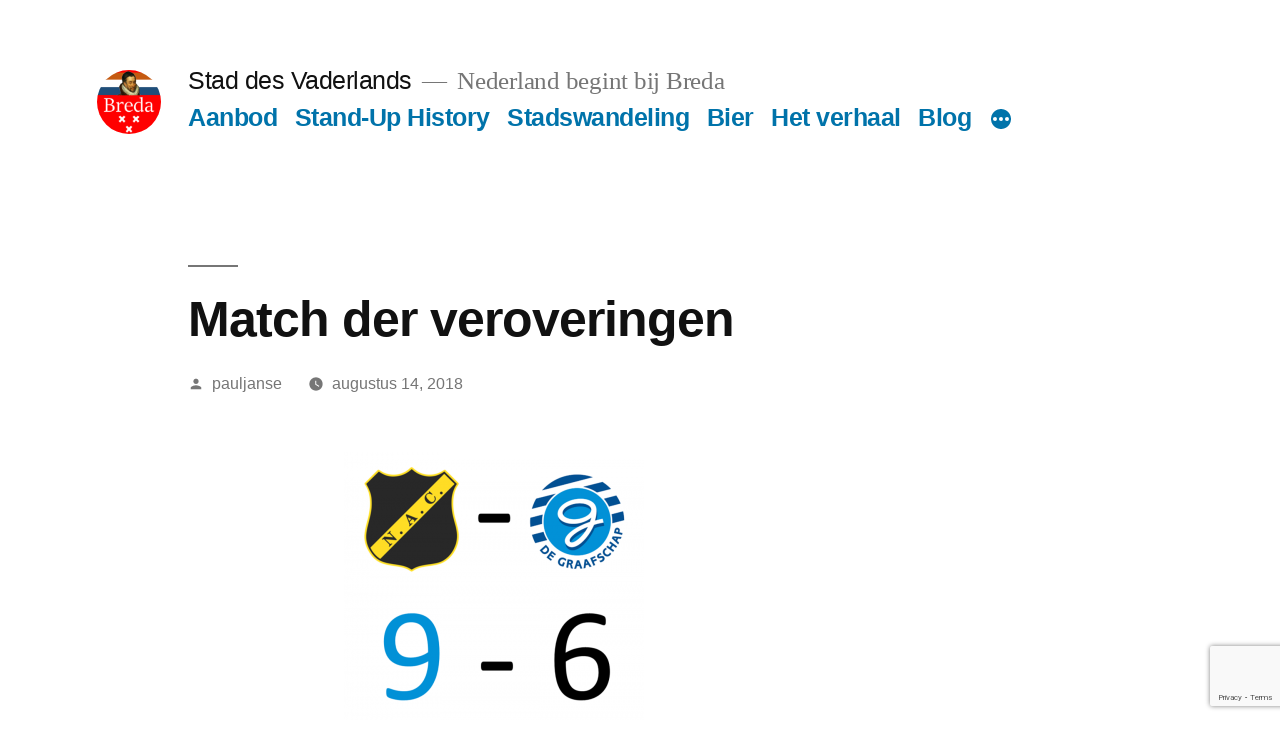

--- FILE ---
content_type: text/html; charset=utf-8
request_url: https://www.google.com/recaptcha/api2/anchor?ar=1&k=6Lf8UAopAAAAAAzkVKzbEKCtYzApqGmZ9zYInpV9&co=aHR0cHM6Ly9zdGFkZGVzdmFkZXJsYW5kcy5ubDo0NDM.&hl=en&v=7gg7H51Q-naNfhmCP3_R47ho&size=invisible&anchor-ms=20000&execute-ms=30000&cb=fagsnqp1ysrl
body_size: 48525
content:
<!DOCTYPE HTML><html dir="ltr" lang="en"><head><meta http-equiv="Content-Type" content="text/html; charset=UTF-8">
<meta http-equiv="X-UA-Compatible" content="IE=edge">
<title>reCAPTCHA</title>
<style type="text/css">
/* cyrillic-ext */
@font-face {
  font-family: 'Roboto';
  font-style: normal;
  font-weight: 400;
  font-stretch: 100%;
  src: url(//fonts.gstatic.com/s/roboto/v48/KFO7CnqEu92Fr1ME7kSn66aGLdTylUAMa3GUBHMdazTgWw.woff2) format('woff2');
  unicode-range: U+0460-052F, U+1C80-1C8A, U+20B4, U+2DE0-2DFF, U+A640-A69F, U+FE2E-FE2F;
}
/* cyrillic */
@font-face {
  font-family: 'Roboto';
  font-style: normal;
  font-weight: 400;
  font-stretch: 100%;
  src: url(//fonts.gstatic.com/s/roboto/v48/KFO7CnqEu92Fr1ME7kSn66aGLdTylUAMa3iUBHMdazTgWw.woff2) format('woff2');
  unicode-range: U+0301, U+0400-045F, U+0490-0491, U+04B0-04B1, U+2116;
}
/* greek-ext */
@font-face {
  font-family: 'Roboto';
  font-style: normal;
  font-weight: 400;
  font-stretch: 100%;
  src: url(//fonts.gstatic.com/s/roboto/v48/KFO7CnqEu92Fr1ME7kSn66aGLdTylUAMa3CUBHMdazTgWw.woff2) format('woff2');
  unicode-range: U+1F00-1FFF;
}
/* greek */
@font-face {
  font-family: 'Roboto';
  font-style: normal;
  font-weight: 400;
  font-stretch: 100%;
  src: url(//fonts.gstatic.com/s/roboto/v48/KFO7CnqEu92Fr1ME7kSn66aGLdTylUAMa3-UBHMdazTgWw.woff2) format('woff2');
  unicode-range: U+0370-0377, U+037A-037F, U+0384-038A, U+038C, U+038E-03A1, U+03A3-03FF;
}
/* math */
@font-face {
  font-family: 'Roboto';
  font-style: normal;
  font-weight: 400;
  font-stretch: 100%;
  src: url(//fonts.gstatic.com/s/roboto/v48/KFO7CnqEu92Fr1ME7kSn66aGLdTylUAMawCUBHMdazTgWw.woff2) format('woff2');
  unicode-range: U+0302-0303, U+0305, U+0307-0308, U+0310, U+0312, U+0315, U+031A, U+0326-0327, U+032C, U+032F-0330, U+0332-0333, U+0338, U+033A, U+0346, U+034D, U+0391-03A1, U+03A3-03A9, U+03B1-03C9, U+03D1, U+03D5-03D6, U+03F0-03F1, U+03F4-03F5, U+2016-2017, U+2034-2038, U+203C, U+2040, U+2043, U+2047, U+2050, U+2057, U+205F, U+2070-2071, U+2074-208E, U+2090-209C, U+20D0-20DC, U+20E1, U+20E5-20EF, U+2100-2112, U+2114-2115, U+2117-2121, U+2123-214F, U+2190, U+2192, U+2194-21AE, U+21B0-21E5, U+21F1-21F2, U+21F4-2211, U+2213-2214, U+2216-22FF, U+2308-230B, U+2310, U+2319, U+231C-2321, U+2336-237A, U+237C, U+2395, U+239B-23B7, U+23D0, U+23DC-23E1, U+2474-2475, U+25AF, U+25B3, U+25B7, U+25BD, U+25C1, U+25CA, U+25CC, U+25FB, U+266D-266F, U+27C0-27FF, U+2900-2AFF, U+2B0E-2B11, U+2B30-2B4C, U+2BFE, U+3030, U+FF5B, U+FF5D, U+1D400-1D7FF, U+1EE00-1EEFF;
}
/* symbols */
@font-face {
  font-family: 'Roboto';
  font-style: normal;
  font-weight: 400;
  font-stretch: 100%;
  src: url(//fonts.gstatic.com/s/roboto/v48/KFO7CnqEu92Fr1ME7kSn66aGLdTylUAMaxKUBHMdazTgWw.woff2) format('woff2');
  unicode-range: U+0001-000C, U+000E-001F, U+007F-009F, U+20DD-20E0, U+20E2-20E4, U+2150-218F, U+2190, U+2192, U+2194-2199, U+21AF, U+21E6-21F0, U+21F3, U+2218-2219, U+2299, U+22C4-22C6, U+2300-243F, U+2440-244A, U+2460-24FF, U+25A0-27BF, U+2800-28FF, U+2921-2922, U+2981, U+29BF, U+29EB, U+2B00-2BFF, U+4DC0-4DFF, U+FFF9-FFFB, U+10140-1018E, U+10190-1019C, U+101A0, U+101D0-101FD, U+102E0-102FB, U+10E60-10E7E, U+1D2C0-1D2D3, U+1D2E0-1D37F, U+1F000-1F0FF, U+1F100-1F1AD, U+1F1E6-1F1FF, U+1F30D-1F30F, U+1F315, U+1F31C, U+1F31E, U+1F320-1F32C, U+1F336, U+1F378, U+1F37D, U+1F382, U+1F393-1F39F, U+1F3A7-1F3A8, U+1F3AC-1F3AF, U+1F3C2, U+1F3C4-1F3C6, U+1F3CA-1F3CE, U+1F3D4-1F3E0, U+1F3ED, U+1F3F1-1F3F3, U+1F3F5-1F3F7, U+1F408, U+1F415, U+1F41F, U+1F426, U+1F43F, U+1F441-1F442, U+1F444, U+1F446-1F449, U+1F44C-1F44E, U+1F453, U+1F46A, U+1F47D, U+1F4A3, U+1F4B0, U+1F4B3, U+1F4B9, U+1F4BB, U+1F4BF, U+1F4C8-1F4CB, U+1F4D6, U+1F4DA, U+1F4DF, U+1F4E3-1F4E6, U+1F4EA-1F4ED, U+1F4F7, U+1F4F9-1F4FB, U+1F4FD-1F4FE, U+1F503, U+1F507-1F50B, U+1F50D, U+1F512-1F513, U+1F53E-1F54A, U+1F54F-1F5FA, U+1F610, U+1F650-1F67F, U+1F687, U+1F68D, U+1F691, U+1F694, U+1F698, U+1F6AD, U+1F6B2, U+1F6B9-1F6BA, U+1F6BC, U+1F6C6-1F6CF, U+1F6D3-1F6D7, U+1F6E0-1F6EA, U+1F6F0-1F6F3, U+1F6F7-1F6FC, U+1F700-1F7FF, U+1F800-1F80B, U+1F810-1F847, U+1F850-1F859, U+1F860-1F887, U+1F890-1F8AD, U+1F8B0-1F8BB, U+1F8C0-1F8C1, U+1F900-1F90B, U+1F93B, U+1F946, U+1F984, U+1F996, U+1F9E9, U+1FA00-1FA6F, U+1FA70-1FA7C, U+1FA80-1FA89, U+1FA8F-1FAC6, U+1FACE-1FADC, U+1FADF-1FAE9, U+1FAF0-1FAF8, U+1FB00-1FBFF;
}
/* vietnamese */
@font-face {
  font-family: 'Roboto';
  font-style: normal;
  font-weight: 400;
  font-stretch: 100%;
  src: url(//fonts.gstatic.com/s/roboto/v48/KFO7CnqEu92Fr1ME7kSn66aGLdTylUAMa3OUBHMdazTgWw.woff2) format('woff2');
  unicode-range: U+0102-0103, U+0110-0111, U+0128-0129, U+0168-0169, U+01A0-01A1, U+01AF-01B0, U+0300-0301, U+0303-0304, U+0308-0309, U+0323, U+0329, U+1EA0-1EF9, U+20AB;
}
/* latin-ext */
@font-face {
  font-family: 'Roboto';
  font-style: normal;
  font-weight: 400;
  font-stretch: 100%;
  src: url(//fonts.gstatic.com/s/roboto/v48/KFO7CnqEu92Fr1ME7kSn66aGLdTylUAMa3KUBHMdazTgWw.woff2) format('woff2');
  unicode-range: U+0100-02BA, U+02BD-02C5, U+02C7-02CC, U+02CE-02D7, U+02DD-02FF, U+0304, U+0308, U+0329, U+1D00-1DBF, U+1E00-1E9F, U+1EF2-1EFF, U+2020, U+20A0-20AB, U+20AD-20C0, U+2113, U+2C60-2C7F, U+A720-A7FF;
}
/* latin */
@font-face {
  font-family: 'Roboto';
  font-style: normal;
  font-weight: 400;
  font-stretch: 100%;
  src: url(//fonts.gstatic.com/s/roboto/v48/KFO7CnqEu92Fr1ME7kSn66aGLdTylUAMa3yUBHMdazQ.woff2) format('woff2');
  unicode-range: U+0000-00FF, U+0131, U+0152-0153, U+02BB-02BC, U+02C6, U+02DA, U+02DC, U+0304, U+0308, U+0329, U+2000-206F, U+20AC, U+2122, U+2191, U+2193, U+2212, U+2215, U+FEFF, U+FFFD;
}
/* cyrillic-ext */
@font-face {
  font-family: 'Roboto';
  font-style: normal;
  font-weight: 500;
  font-stretch: 100%;
  src: url(//fonts.gstatic.com/s/roboto/v48/KFO7CnqEu92Fr1ME7kSn66aGLdTylUAMa3GUBHMdazTgWw.woff2) format('woff2');
  unicode-range: U+0460-052F, U+1C80-1C8A, U+20B4, U+2DE0-2DFF, U+A640-A69F, U+FE2E-FE2F;
}
/* cyrillic */
@font-face {
  font-family: 'Roboto';
  font-style: normal;
  font-weight: 500;
  font-stretch: 100%;
  src: url(//fonts.gstatic.com/s/roboto/v48/KFO7CnqEu92Fr1ME7kSn66aGLdTylUAMa3iUBHMdazTgWw.woff2) format('woff2');
  unicode-range: U+0301, U+0400-045F, U+0490-0491, U+04B0-04B1, U+2116;
}
/* greek-ext */
@font-face {
  font-family: 'Roboto';
  font-style: normal;
  font-weight: 500;
  font-stretch: 100%;
  src: url(//fonts.gstatic.com/s/roboto/v48/KFO7CnqEu92Fr1ME7kSn66aGLdTylUAMa3CUBHMdazTgWw.woff2) format('woff2');
  unicode-range: U+1F00-1FFF;
}
/* greek */
@font-face {
  font-family: 'Roboto';
  font-style: normal;
  font-weight: 500;
  font-stretch: 100%;
  src: url(//fonts.gstatic.com/s/roboto/v48/KFO7CnqEu92Fr1ME7kSn66aGLdTylUAMa3-UBHMdazTgWw.woff2) format('woff2');
  unicode-range: U+0370-0377, U+037A-037F, U+0384-038A, U+038C, U+038E-03A1, U+03A3-03FF;
}
/* math */
@font-face {
  font-family: 'Roboto';
  font-style: normal;
  font-weight: 500;
  font-stretch: 100%;
  src: url(//fonts.gstatic.com/s/roboto/v48/KFO7CnqEu92Fr1ME7kSn66aGLdTylUAMawCUBHMdazTgWw.woff2) format('woff2');
  unicode-range: U+0302-0303, U+0305, U+0307-0308, U+0310, U+0312, U+0315, U+031A, U+0326-0327, U+032C, U+032F-0330, U+0332-0333, U+0338, U+033A, U+0346, U+034D, U+0391-03A1, U+03A3-03A9, U+03B1-03C9, U+03D1, U+03D5-03D6, U+03F0-03F1, U+03F4-03F5, U+2016-2017, U+2034-2038, U+203C, U+2040, U+2043, U+2047, U+2050, U+2057, U+205F, U+2070-2071, U+2074-208E, U+2090-209C, U+20D0-20DC, U+20E1, U+20E5-20EF, U+2100-2112, U+2114-2115, U+2117-2121, U+2123-214F, U+2190, U+2192, U+2194-21AE, U+21B0-21E5, U+21F1-21F2, U+21F4-2211, U+2213-2214, U+2216-22FF, U+2308-230B, U+2310, U+2319, U+231C-2321, U+2336-237A, U+237C, U+2395, U+239B-23B7, U+23D0, U+23DC-23E1, U+2474-2475, U+25AF, U+25B3, U+25B7, U+25BD, U+25C1, U+25CA, U+25CC, U+25FB, U+266D-266F, U+27C0-27FF, U+2900-2AFF, U+2B0E-2B11, U+2B30-2B4C, U+2BFE, U+3030, U+FF5B, U+FF5D, U+1D400-1D7FF, U+1EE00-1EEFF;
}
/* symbols */
@font-face {
  font-family: 'Roboto';
  font-style: normal;
  font-weight: 500;
  font-stretch: 100%;
  src: url(//fonts.gstatic.com/s/roboto/v48/KFO7CnqEu92Fr1ME7kSn66aGLdTylUAMaxKUBHMdazTgWw.woff2) format('woff2');
  unicode-range: U+0001-000C, U+000E-001F, U+007F-009F, U+20DD-20E0, U+20E2-20E4, U+2150-218F, U+2190, U+2192, U+2194-2199, U+21AF, U+21E6-21F0, U+21F3, U+2218-2219, U+2299, U+22C4-22C6, U+2300-243F, U+2440-244A, U+2460-24FF, U+25A0-27BF, U+2800-28FF, U+2921-2922, U+2981, U+29BF, U+29EB, U+2B00-2BFF, U+4DC0-4DFF, U+FFF9-FFFB, U+10140-1018E, U+10190-1019C, U+101A0, U+101D0-101FD, U+102E0-102FB, U+10E60-10E7E, U+1D2C0-1D2D3, U+1D2E0-1D37F, U+1F000-1F0FF, U+1F100-1F1AD, U+1F1E6-1F1FF, U+1F30D-1F30F, U+1F315, U+1F31C, U+1F31E, U+1F320-1F32C, U+1F336, U+1F378, U+1F37D, U+1F382, U+1F393-1F39F, U+1F3A7-1F3A8, U+1F3AC-1F3AF, U+1F3C2, U+1F3C4-1F3C6, U+1F3CA-1F3CE, U+1F3D4-1F3E0, U+1F3ED, U+1F3F1-1F3F3, U+1F3F5-1F3F7, U+1F408, U+1F415, U+1F41F, U+1F426, U+1F43F, U+1F441-1F442, U+1F444, U+1F446-1F449, U+1F44C-1F44E, U+1F453, U+1F46A, U+1F47D, U+1F4A3, U+1F4B0, U+1F4B3, U+1F4B9, U+1F4BB, U+1F4BF, U+1F4C8-1F4CB, U+1F4D6, U+1F4DA, U+1F4DF, U+1F4E3-1F4E6, U+1F4EA-1F4ED, U+1F4F7, U+1F4F9-1F4FB, U+1F4FD-1F4FE, U+1F503, U+1F507-1F50B, U+1F50D, U+1F512-1F513, U+1F53E-1F54A, U+1F54F-1F5FA, U+1F610, U+1F650-1F67F, U+1F687, U+1F68D, U+1F691, U+1F694, U+1F698, U+1F6AD, U+1F6B2, U+1F6B9-1F6BA, U+1F6BC, U+1F6C6-1F6CF, U+1F6D3-1F6D7, U+1F6E0-1F6EA, U+1F6F0-1F6F3, U+1F6F7-1F6FC, U+1F700-1F7FF, U+1F800-1F80B, U+1F810-1F847, U+1F850-1F859, U+1F860-1F887, U+1F890-1F8AD, U+1F8B0-1F8BB, U+1F8C0-1F8C1, U+1F900-1F90B, U+1F93B, U+1F946, U+1F984, U+1F996, U+1F9E9, U+1FA00-1FA6F, U+1FA70-1FA7C, U+1FA80-1FA89, U+1FA8F-1FAC6, U+1FACE-1FADC, U+1FADF-1FAE9, U+1FAF0-1FAF8, U+1FB00-1FBFF;
}
/* vietnamese */
@font-face {
  font-family: 'Roboto';
  font-style: normal;
  font-weight: 500;
  font-stretch: 100%;
  src: url(//fonts.gstatic.com/s/roboto/v48/KFO7CnqEu92Fr1ME7kSn66aGLdTylUAMa3OUBHMdazTgWw.woff2) format('woff2');
  unicode-range: U+0102-0103, U+0110-0111, U+0128-0129, U+0168-0169, U+01A0-01A1, U+01AF-01B0, U+0300-0301, U+0303-0304, U+0308-0309, U+0323, U+0329, U+1EA0-1EF9, U+20AB;
}
/* latin-ext */
@font-face {
  font-family: 'Roboto';
  font-style: normal;
  font-weight: 500;
  font-stretch: 100%;
  src: url(//fonts.gstatic.com/s/roboto/v48/KFO7CnqEu92Fr1ME7kSn66aGLdTylUAMa3KUBHMdazTgWw.woff2) format('woff2');
  unicode-range: U+0100-02BA, U+02BD-02C5, U+02C7-02CC, U+02CE-02D7, U+02DD-02FF, U+0304, U+0308, U+0329, U+1D00-1DBF, U+1E00-1E9F, U+1EF2-1EFF, U+2020, U+20A0-20AB, U+20AD-20C0, U+2113, U+2C60-2C7F, U+A720-A7FF;
}
/* latin */
@font-face {
  font-family: 'Roboto';
  font-style: normal;
  font-weight: 500;
  font-stretch: 100%;
  src: url(//fonts.gstatic.com/s/roboto/v48/KFO7CnqEu92Fr1ME7kSn66aGLdTylUAMa3yUBHMdazQ.woff2) format('woff2');
  unicode-range: U+0000-00FF, U+0131, U+0152-0153, U+02BB-02BC, U+02C6, U+02DA, U+02DC, U+0304, U+0308, U+0329, U+2000-206F, U+20AC, U+2122, U+2191, U+2193, U+2212, U+2215, U+FEFF, U+FFFD;
}
/* cyrillic-ext */
@font-face {
  font-family: 'Roboto';
  font-style: normal;
  font-weight: 900;
  font-stretch: 100%;
  src: url(//fonts.gstatic.com/s/roboto/v48/KFO7CnqEu92Fr1ME7kSn66aGLdTylUAMa3GUBHMdazTgWw.woff2) format('woff2');
  unicode-range: U+0460-052F, U+1C80-1C8A, U+20B4, U+2DE0-2DFF, U+A640-A69F, U+FE2E-FE2F;
}
/* cyrillic */
@font-face {
  font-family: 'Roboto';
  font-style: normal;
  font-weight: 900;
  font-stretch: 100%;
  src: url(//fonts.gstatic.com/s/roboto/v48/KFO7CnqEu92Fr1ME7kSn66aGLdTylUAMa3iUBHMdazTgWw.woff2) format('woff2');
  unicode-range: U+0301, U+0400-045F, U+0490-0491, U+04B0-04B1, U+2116;
}
/* greek-ext */
@font-face {
  font-family: 'Roboto';
  font-style: normal;
  font-weight: 900;
  font-stretch: 100%;
  src: url(//fonts.gstatic.com/s/roboto/v48/KFO7CnqEu92Fr1ME7kSn66aGLdTylUAMa3CUBHMdazTgWw.woff2) format('woff2');
  unicode-range: U+1F00-1FFF;
}
/* greek */
@font-face {
  font-family: 'Roboto';
  font-style: normal;
  font-weight: 900;
  font-stretch: 100%;
  src: url(//fonts.gstatic.com/s/roboto/v48/KFO7CnqEu92Fr1ME7kSn66aGLdTylUAMa3-UBHMdazTgWw.woff2) format('woff2');
  unicode-range: U+0370-0377, U+037A-037F, U+0384-038A, U+038C, U+038E-03A1, U+03A3-03FF;
}
/* math */
@font-face {
  font-family: 'Roboto';
  font-style: normal;
  font-weight: 900;
  font-stretch: 100%;
  src: url(//fonts.gstatic.com/s/roboto/v48/KFO7CnqEu92Fr1ME7kSn66aGLdTylUAMawCUBHMdazTgWw.woff2) format('woff2');
  unicode-range: U+0302-0303, U+0305, U+0307-0308, U+0310, U+0312, U+0315, U+031A, U+0326-0327, U+032C, U+032F-0330, U+0332-0333, U+0338, U+033A, U+0346, U+034D, U+0391-03A1, U+03A3-03A9, U+03B1-03C9, U+03D1, U+03D5-03D6, U+03F0-03F1, U+03F4-03F5, U+2016-2017, U+2034-2038, U+203C, U+2040, U+2043, U+2047, U+2050, U+2057, U+205F, U+2070-2071, U+2074-208E, U+2090-209C, U+20D0-20DC, U+20E1, U+20E5-20EF, U+2100-2112, U+2114-2115, U+2117-2121, U+2123-214F, U+2190, U+2192, U+2194-21AE, U+21B0-21E5, U+21F1-21F2, U+21F4-2211, U+2213-2214, U+2216-22FF, U+2308-230B, U+2310, U+2319, U+231C-2321, U+2336-237A, U+237C, U+2395, U+239B-23B7, U+23D0, U+23DC-23E1, U+2474-2475, U+25AF, U+25B3, U+25B7, U+25BD, U+25C1, U+25CA, U+25CC, U+25FB, U+266D-266F, U+27C0-27FF, U+2900-2AFF, U+2B0E-2B11, U+2B30-2B4C, U+2BFE, U+3030, U+FF5B, U+FF5D, U+1D400-1D7FF, U+1EE00-1EEFF;
}
/* symbols */
@font-face {
  font-family: 'Roboto';
  font-style: normal;
  font-weight: 900;
  font-stretch: 100%;
  src: url(//fonts.gstatic.com/s/roboto/v48/KFO7CnqEu92Fr1ME7kSn66aGLdTylUAMaxKUBHMdazTgWw.woff2) format('woff2');
  unicode-range: U+0001-000C, U+000E-001F, U+007F-009F, U+20DD-20E0, U+20E2-20E4, U+2150-218F, U+2190, U+2192, U+2194-2199, U+21AF, U+21E6-21F0, U+21F3, U+2218-2219, U+2299, U+22C4-22C6, U+2300-243F, U+2440-244A, U+2460-24FF, U+25A0-27BF, U+2800-28FF, U+2921-2922, U+2981, U+29BF, U+29EB, U+2B00-2BFF, U+4DC0-4DFF, U+FFF9-FFFB, U+10140-1018E, U+10190-1019C, U+101A0, U+101D0-101FD, U+102E0-102FB, U+10E60-10E7E, U+1D2C0-1D2D3, U+1D2E0-1D37F, U+1F000-1F0FF, U+1F100-1F1AD, U+1F1E6-1F1FF, U+1F30D-1F30F, U+1F315, U+1F31C, U+1F31E, U+1F320-1F32C, U+1F336, U+1F378, U+1F37D, U+1F382, U+1F393-1F39F, U+1F3A7-1F3A8, U+1F3AC-1F3AF, U+1F3C2, U+1F3C4-1F3C6, U+1F3CA-1F3CE, U+1F3D4-1F3E0, U+1F3ED, U+1F3F1-1F3F3, U+1F3F5-1F3F7, U+1F408, U+1F415, U+1F41F, U+1F426, U+1F43F, U+1F441-1F442, U+1F444, U+1F446-1F449, U+1F44C-1F44E, U+1F453, U+1F46A, U+1F47D, U+1F4A3, U+1F4B0, U+1F4B3, U+1F4B9, U+1F4BB, U+1F4BF, U+1F4C8-1F4CB, U+1F4D6, U+1F4DA, U+1F4DF, U+1F4E3-1F4E6, U+1F4EA-1F4ED, U+1F4F7, U+1F4F9-1F4FB, U+1F4FD-1F4FE, U+1F503, U+1F507-1F50B, U+1F50D, U+1F512-1F513, U+1F53E-1F54A, U+1F54F-1F5FA, U+1F610, U+1F650-1F67F, U+1F687, U+1F68D, U+1F691, U+1F694, U+1F698, U+1F6AD, U+1F6B2, U+1F6B9-1F6BA, U+1F6BC, U+1F6C6-1F6CF, U+1F6D3-1F6D7, U+1F6E0-1F6EA, U+1F6F0-1F6F3, U+1F6F7-1F6FC, U+1F700-1F7FF, U+1F800-1F80B, U+1F810-1F847, U+1F850-1F859, U+1F860-1F887, U+1F890-1F8AD, U+1F8B0-1F8BB, U+1F8C0-1F8C1, U+1F900-1F90B, U+1F93B, U+1F946, U+1F984, U+1F996, U+1F9E9, U+1FA00-1FA6F, U+1FA70-1FA7C, U+1FA80-1FA89, U+1FA8F-1FAC6, U+1FACE-1FADC, U+1FADF-1FAE9, U+1FAF0-1FAF8, U+1FB00-1FBFF;
}
/* vietnamese */
@font-face {
  font-family: 'Roboto';
  font-style: normal;
  font-weight: 900;
  font-stretch: 100%;
  src: url(//fonts.gstatic.com/s/roboto/v48/KFO7CnqEu92Fr1ME7kSn66aGLdTylUAMa3OUBHMdazTgWw.woff2) format('woff2');
  unicode-range: U+0102-0103, U+0110-0111, U+0128-0129, U+0168-0169, U+01A0-01A1, U+01AF-01B0, U+0300-0301, U+0303-0304, U+0308-0309, U+0323, U+0329, U+1EA0-1EF9, U+20AB;
}
/* latin-ext */
@font-face {
  font-family: 'Roboto';
  font-style: normal;
  font-weight: 900;
  font-stretch: 100%;
  src: url(//fonts.gstatic.com/s/roboto/v48/KFO7CnqEu92Fr1ME7kSn66aGLdTylUAMa3KUBHMdazTgWw.woff2) format('woff2');
  unicode-range: U+0100-02BA, U+02BD-02C5, U+02C7-02CC, U+02CE-02D7, U+02DD-02FF, U+0304, U+0308, U+0329, U+1D00-1DBF, U+1E00-1E9F, U+1EF2-1EFF, U+2020, U+20A0-20AB, U+20AD-20C0, U+2113, U+2C60-2C7F, U+A720-A7FF;
}
/* latin */
@font-face {
  font-family: 'Roboto';
  font-style: normal;
  font-weight: 900;
  font-stretch: 100%;
  src: url(//fonts.gstatic.com/s/roboto/v48/KFO7CnqEu92Fr1ME7kSn66aGLdTylUAMa3yUBHMdazQ.woff2) format('woff2');
  unicode-range: U+0000-00FF, U+0131, U+0152-0153, U+02BB-02BC, U+02C6, U+02DA, U+02DC, U+0304, U+0308, U+0329, U+2000-206F, U+20AC, U+2122, U+2191, U+2193, U+2212, U+2215, U+FEFF, U+FFFD;
}

</style>
<link rel="stylesheet" type="text/css" href="https://www.gstatic.com/recaptcha/releases/7gg7H51Q-naNfhmCP3_R47ho/styles__ltr.css">
<script nonce="R-h-5b_F34Df4Wbkbds00A" type="text/javascript">window['__recaptcha_api'] = 'https://www.google.com/recaptcha/api2/';</script>
<script type="text/javascript" src="https://www.gstatic.com/recaptcha/releases/7gg7H51Q-naNfhmCP3_R47ho/recaptcha__en.js" nonce="R-h-5b_F34Df4Wbkbds00A">
      
    </script></head>
<body><div id="rc-anchor-alert" class="rc-anchor-alert"></div>
<input type="hidden" id="recaptcha-token" value="[base64]">
<script type="text/javascript" nonce="R-h-5b_F34Df4Wbkbds00A">
      recaptcha.anchor.Main.init("[\x22ainput\x22,[\x22bgdata\x22,\x22\x22,\[base64]/[base64]/[base64]/KE4oMTI0LHYsdi5HKSxMWihsLHYpKTpOKDEyNCx2LGwpLFYpLHYpLFQpKSxGKDE3MSx2KX0scjc9ZnVuY3Rpb24obCl7cmV0dXJuIGx9LEM9ZnVuY3Rpb24obCxWLHYpe04odixsLFYpLFZbYWtdPTI3OTZ9LG49ZnVuY3Rpb24obCxWKXtWLlg9KChWLlg/[base64]/[base64]/[base64]/[base64]/[base64]/[base64]/[base64]/[base64]/[base64]/[base64]/[base64]\\u003d\x22,\[base64]\\u003d\\u003d\x22,\[base64]/DrEodw4hNwr1JRMKLw5MDwoDCvwo7UTlPwq3DjFjCskEGwoIgwoTDr8KDBcKcwpcTw7ZlWcOxw65YwpQow47Dh2rCj8KAw5RJCChMw653ET3Dp37DhFhZNg1Uw6xTE0lYwpM3A8OQbsKDwpLDjnfDvcK5wq/Dg8KawrFSbiPCkGx3wqckPcOGwovCg0pjC1/CrcKmM8OQAhQhw6LCiU/[base64]/w64cwo3DkXfDrghfCsO5w6nClcOhIEvDpsK2XDnDiMOdUyjCrcO9WVnCknUqPMKLRMObwpHCsMKowoTCum7Do8KZwo1cW8Olwod/wqnCinXCuz/DncKfFzLCoArCqcOzMELDk8Ouw6nCqklEPsO4RjXDlsKCfMODZMK8w6IkwoF+woDCu8KhworCtcKEwposwqrCl8Opwr/Do2nDpFdWKDpCTQ5Gw4R6DcO7wq9AwrbDl3Q2J2jCg3IKw6UXwppNw7TDlQ3CrW8Ww4jCsXsywo/[base64]/DlyrDogrCq8OjwpgAPy3DqknDqMKlQMOuw4M+w6Q2w6TCrsO7wr5zUBvCpw9KQQkcwofDu8KDFsOZwqfClz5ZwogzAzfDsMOCQMOqAMKoesKDw7DCsnFbw6zCjMKqwr5xwpzCuUnDmcKicMO2w55PwqjCmxnCsVpbfxDCgsKHw7hkUE/Cn0/DlcKpR1fDqioZPy7DvivDm8ORw5IBaC1LBsOnw5nCs1RmwrLChMO2w7QEwrNxw58UwrgbJMKZwrvCssOJw7MnJBpzX8KpXHjCg8KbDMKtw7cKw54Tw61bV0oqwpvCv8OUw7HDl24ww5RMwqYiw4wGwqjCn3/CigvDtcKiYirCjMOlVkjCmcOzGXrDr8OhQFtQV1pewrjDhwMSwrIvw4N5w5slwqJWfHLCvHs8JcO1w5HDv8OkSMKPfijDp1Epw7ELwq/CqcKyfl11w4/DqMKKE1TDgsKHwrXCsEXDsMKLwqIWLMKOw6VvRQ7DjMKIwqHDljfCvT3DkMOVM0PCr8O1cVvDmsKaw6U1wq/CsHBCwpzCv1jDoAnDssO4w4fDo3IJw7TDo8KwwofDukPDpsKdw6zCk8O9X8KqETVIBMObTmNaMwx9wpAgw77DnQPCsVfDtMOsMSXDiRrCisO0CcKQwrzCiMOrw5YPw5/DkGDCnFQZcEs0w5PDrxjDrMONw5nCgMK4bsKtw5wXPS50wrAAJ25HIDZNL8OgJTnDpsKZUR00wrglw6PDtcK7a8KQRxTCrRFsw4MHNkDCrFw4fMOKwp/CkF/Com9NbMOdSiRawqXDr2Qpw7c6fMKCw7nCi8Ole8KCw5zCuXnDkVVzw5RBwrnDjMObwp1BGMKaw4bDr8Khw6EeHsKHbMKoA2/[base64]/[base64]/woUlwphYbw5VfMK3S8Kewr9yVsKva8OeS3kGwrvDlDHDrcKfwrxfBF0tVBEHw5DDmMOew5nCusOBcFrDk0RDWcKOw4QnbsOnw4TCgS8Cw5HCmMK1MhlzwqU8VcOeFcK3wrN8C2bDikt5bcOZIgTCqcK+LsK7bGPChm/DisOmUR0pw495wo/CpwLCqi/ClxPCtcObwqrCqMK2A8Oxw5hoMsOZw7o+wqZuYMOPHwPChCgZwqzDmMKow7PDgW3Cq0bCsDxnCMOETcKIKSHDo8Otw45xw6IIVRLCsSLCscKKwrHCtMKIwojDgMKfw7TCo1rDlzAuJDbCog45w5PCmcONEDooEiksw53CtMOsw7UIacOZaMODCmI6wo/DiMOTwoPCl8KQQSrCjsKRw4Jqw5rCgBcoC8KFw5tzQzfDsMO3H8ORBVTCoWVbFx9sNsKFP8KFwodbV8OUwrjDghdhw4DCiMOjw5LDpMKDwofCjcKDR8Kjf8OUwrtXccKWw61qMcOEw5TCrsK0a8Onwo8+LcOpwp5Pwr/[base64]/CinfCk2DDpsK6ei7DvsO3RsKZw4XDtGxtPlPCu8OXYnvDvXVhwrvDnMK3TD3Dr8Okwoc4wooDOcKTBsKCVV7CtnrCqhErw5cDUUnDusOKw4jCm8OywqPCn8KGw4F2wpxiwo3DpcOpwo/CqcKswr1zw6vDhjfDnjMnw47DsMKywq/[base64]/CuR3CgGPCqGzDpMK2w4FUw7DChcO0woYEw6YEQFY6wpQNMsO8bcO0G8KDwpImwq89wqPCjwHDiMO3RsKKwqnDo8OGw6pqXF3ClAbCu8K0wpbDhCI5RhpYwoFcJcK/w5k6csOQwqVAwr5sXcOzYAlIwqvDlMOHJcOhwr4UVDbCvV3CrDTCmSwhAC3DtnjCgMOBMmgKw6M7wp7Cu20uYj0YFcKlRn/Dg8Klb8O5w5JZQ8Owwokrw67DrsKWw4Qlw41Ow5UFV8OAw4gpLELDnx5fwo0lw4zCp8OcHTMNVsOtOyLDkH7CsSl+FxM/woFRwqjCryrDgX/[base64]/DjsOlwrDDuSzCnMKYGBjCvcKQwpwlw6jDu3lyw4QYBsK/VcKVwonDisKgU2hjw7bDuQgzcCVnOcKdw4JUdsOVwrLCn0vDjwlScMONGxLCmsO0wpLDmMK6wqbDvWdJewcObiRkK8Omw7dfHCTDnMKEGsKjShLCtjjCuhTCicKjw7DCgQ7Dl8K/w6DCi8OeNsKUH8OEFBLCi0IxMMOlwpHDlMOxwq/DqMKlw65RwrB5w53DrcKVGcKSwo3Cv0HCo8KaV2/Dm8Ocwp4SOgzCjMKGLcO5L8K2w6fDsMKtcEjCqnrChMKpw68Jwqxxw5tkdmkfAiAvwpHDlkLCqR5GfmlIw6gdIhYJDMK+CXlvw4ASPBgewrYXfcKXYMKnZ2bDkT7DlsOQw5DCqGXDosO0Bxh1Ln/Cj8OkwqzCs8KcU8OPe8ORw6zColrDpcKYXBXCp8K/[base64]/Chg1ycsO1w6hAacKaw5BtfsKEw5rDuAo/w5pBw5bDihJHLsOgwovDgcOAN8KvwoLDnMKJSsOUwrXDgiR2WmhefSbCusKpw6plMMKkCTZ8w5fDmXfDkxDDgV8ndcK/w7MaeMKQwq4vw7HDhsOsMybDi8O9ZXnCmkPCksOdK8Kdw4nCrXgGwpPDhcOZw5LDhcKQwp3Cv18wG8OBf09twqvCpcOnwoLDhsOgwr/DnsOTwrUsw55GZcK+w5DCuxxPdm0iwosQSMKWwoLCpsOaw7NtwpvClsOXZcKVwrDDsMOtbzzCmcK1w6EQw4EvwplxUks8w7NGFncZBsK+WnPDqgc+B34uw7vDgcOFUMOIWsOMw4Y3w4hgw6TDo8K5wrfCscKrKQnCr3DDmAN3UU7ClsOmwr85Zz92w4jCnVVxwp/CksOrBMOZwqgJwq8qwqEUwrdcwoLDgGfCsFTDkzfDqgrCrzlcE8OuWMKFU3/DjiDCi1s5L8KPwqDCh8Kgw6ANYcOpHcOswrjCt8KvMBXDusOcwpoQwpJZw77Ci8OqbRLCpMKmEsOUw7rCmsKMw7gvwrwkJA7DnsKUfVDCrT/ClGUfR210W8Ouw6XCuU9PBXDDoMK7UMOPPcOJNRUwT3Q1JSfCtUfDqMKfw7nChcK0wpVrw7zDmhjChwLCvBvCncO9w4bCicOkw6Ibwr8bDhh/bmRRw7nDoWvCpjTCkQrCkMKXeA5qRlhHwq8Gwo12X8KBwpxQUGPCg8KRw7nCsMKATcKDaMKIw43CiMK9wr3Dr2zCkcOdw7bDm8KoI04RwovCpsOfworDsAZgw7/DscKLw77CtX4Fw7Msf8KxbxLDv8Kgw5MfGMOVCQPCv3dyDhhEN8Khw7J5ACrDpEPCmwNOMFRnTmjDsMOgwoTDoXLChjwORypXwpkJMFwywoHCncKiw6Nkw7V/w7jDvsKpwq9iw6c+wrzDqzfDrDDCnMKowqXDvxfCvE/DssO/w4ABwq9bwp1yFsOWwqPDhTwvWMKtw5EHYMOgIMOOXcKmcQluP8KxOsO1alE/V3dWw5ptw4bDjCkAa8K5NX8KwrwsDlvCoADDlcO1wqUcwoPCscKpworCp33DoRokwp0nPMOWw4FIwqfDicOPEcKrw6jCvD4hw5wULMKEwrEqfnIxw5XDpcKhIMOtw4VebiLCnMO4RsKkw4zCr8Khwq4iAMKNw7LDo8KpfcKLAQnDrMOow7TChnjDrEnCtMO/wp/DpcOqScOLw47Cj8KVdybCk3/DpXbDtMKrwqodw4PCinR/w4t7wo4PCcKkwrjDtyjDtcKzYMKAFiQFGcKMIFbCl8OWPmZaB8KAc8Olw6NXw4rDjQtjG8OAwqo0bD7Di8Kgw6/DksK1wrp5w47CgEIuXMOtw5J2IS/DtMKAHMK6wpnDrcOFQMO4b8KRwoVOV3AbwpbDthwiVsO5woLCnhABOsKawrduwpImPig2wptjJiU+w7lwwpofYwNKwrbDoMKvwpkUwqo2LAXCocKACk/Ci8OUDsO7w4fCgzAxYMO9w7Aew5FJw7pUwppYLEvCjmvDg8KXJsKbw7IyTMOww7LDkMOWwrYOwrMCVGETwpvDuMKlCTNebTDCicO7w6wLw6EaYFY5w5jCrcOawq/DsUzDlcOnwo4Mc8OeXUtuLD5fw5DDg1vCucONa8OAwqMPw6Bew6h/c2PDgmF5IU58YUjCkQ3DnsOQwrwPwpTCicOEHsKrwoEyw7rCjnHDty/DthZzWWBOP8ObKERwwoTCrlxOEMOzw6paaxvDtHNtw5gWw4xHNj/DoR0Qw5jDrsKywpJzC8OJw5JXeS3DkXcBL3JNwqbCs8K4SGYhw5PDtcKpwpTCicOiLcKtw6vDhcOWw7lnw6LCh8OWw6QtwozCk8ODw7nDuD4Yw6/DtjHDqMKOLmDCnAbDozDCojtKJcKQIVnDm0pxwoVGw6J7wofDimAUwp58wrvDnMKBw6lvwp/[base64]/wotRLcKiwr1qLMOuwqzCkcKfBMKuaiJzw77CksOLZgAvJ3XCqsOow6LDn3zCkBfCgsKfI2nDisONw7jCjR8bbcKWwp8tVmoMcMO6wrrDqhPDtCscwolRfsK/TSFGwpjDv8OVQk0cWE7DhsOECmLCgwnDm8ODcMOYBm0lwo4JBcKGw7TDqm5KKcKlG8OwHhfCpsOfw4Uqw6vDmCfDjMK8woQhLyAHw4XDhMK0wodXwohZNMOZFghRwpzCnMKbeH/CrSrDojFSUcOnw59BO8OOdVBYworDii9oasKJCsKbwr3ChsKVIMKgwoPCmRTDucOFVTI8fk8gX2DDhg7DlMKFGMK1KMOcZl3DmmIGbyo7PMO9w5IHw7PDhiYHHFhFHsObwoZpEHtvdiJ/w7RZwospcVdlFsK1wppdw74pUVQ/VkZwcUbCkcONbE8VwojDtMOwFMKBEEHDrAnCth8XSQTDv8KFVsKJeMOywojDv2bDsjZSw5jCrivCkcO7wosKUcO+w5NKwqERwp3Dl8O/w6XDp8KDJMOLdxhSRMKPDicgOMKTwqPDtgzDicKIwqfCiMO4IyTCmjsaeMOZFQ3CmMO7PsOlXF/Cm8OqV8OyV8KBwqHDjBkAwpgXwqvDlsOewrxPZyLDtsKow7MyET4rw6lJNcKzJBLDocOPdHBZwp/CmGoaGMOpWk/[base64]/[base64]/[base64]/CtcOjQ8OXRsKeM8Omw48UQTPDgHzCosOmB8OOZBvChhIAEAtDwrgWwq7DrsKBw61bYcOww6wgw5vChg8WwrnDtgbCpMOxFRAYwrxoHx1Cw5zDlDjCjsOfO8KAYRspZsOJwpDCnQfCi8K1WcKIwo/Ch1PDpQo9LcK1f33CiMK1wqcfwqzDvk/[base64]/w7zDssOfw4dMeDzCjjLDoxo+w7xuFMKtVMOVQXvCrMOgwqg0w7U/SnjDsFPDp8KNSCRCJ188FHnDh8KkwpIUwonCpcKfwo1zWXhzaRpIWsO/EMOew7NfT8Kmw58YwpBnw6/DqgTDmjDDkcO/bWt/[base64]/Ds0/ClEwGw6hceh3ChcOJfMOew6TCmsKkwobClVN6OcKLQD7Dt8Okw5jCkDXCpz3Ci8OyfcOdYMKrw4Fxwp7Cnih4M15Dw4RTw49oDjkjIVxBwpE2w49wwo7Dk0RWWCzCi8KMwrhaw5I7wr/[base64]/DoDTDo8KLLsOQBkTDvcKEw7o0GD9Ww7jCosKUWyDCkiBww7LCisKWwr7CpMKKbcKFVX5/YShXwoEBwr5Fw5V3wpHCtjzDvlPDmBdww4fDr2kNw6xNR1l1w4TCkjjDlsKaDj5VKU/Djm/DqMKTNVfDgcO4w5tMNj0Pwq5CVsKmC8KkwqhYw7QlTcOkd8KCwo11wpvCmmPCicKIwrMsbsKRw75bYG/[base64]/w7/DjHIawolgw4kSHUbDgsOYU8KFdcKnZ8ORMsOWY8KBAxRNe8KId8OmEnVgw5bDmT7CkGbDmx3CtUzCgj9Iw4J3DMKNbyIswofDj3VmEkrDsVEQwq/DhGDDl8K0w7nCrnsOw4jCuFoUwp/[base64]/wqVTwrUKNWDDoHAfwqTDgcKQwpfDuMKfwrdwHyDCl8OYInYXwrnDkcKZQx8aKMOIwr3CqzjDr8KYdUQGwovCvMKHf8OId0rCnsOzwrnDhMOuw7fDoT1Yw6VTAyRpw7wWSkUlQE3DscOSeD/ComLDmFLDrMO1W2vDn8KabRPCilrDnGZIZsOlwpfCmVbDoWgTF2/[base64]/alpRw5HCuhMnacK4wpLDjMKew5fCrMKDd8Kow77DgcKaK8OFwqzCv8KhwpnCsCxIKRQjw53CokDComowwrUNKR0EwowdRcO1wooDwrfDlMKkGcKuN3hmXWzDucOLDx59dsKbwqA8C8O8w5nDi1Y0fcOgE8KMw6LDvjTDicOHw7E4IMOrw5/[base64]/CqsOmwo/Dg0/DllkccyXCiQcBAcKLXsO/w7kXT8KsS8OyA2wOw5/CisOkSz/CjcKuwr4ZAEvCosKzw4hxwqtwDcO7GsOPCxDDmA5pHcOfwrbClhtRDcOtR8OTwrMubMOcw6M7GEFSwoYoNXfCscKEw5RHOAvDm3R+CRrDvBAgNsODwpHClVIjw5jDusK8wodSMsKwwr/CsMOOI8Kvw4nCmR/DgTUkccKNw6sXw4dFaMKewpELe8Kaw5bCskx5Ph7DkSAraXZLw6rCvHfCvcKww4bCpXdSJ8KHXjjCihLDtg3DjAvDghDDk8Kuw5TDmglRwqA+DMOmw6bCg0DCh8OKcsOhw6/[base64]/CgyHDg8O6w7LDvsKCXcKHwrd0cx3Csk8KY3TDi2hkY8OUFMO2DhzCkmTDtSjChVrDmBvChsO/[base64]/QcOGfMKEInHCgcKnYsOOUMOfKcOmw5rDjCfCvW8DcMOgwrrCjBvCtC4RwrXDh8Oow6zCuMKiDVvCg8KPwqMFw5vDs8O/w5TDsk3DvsOAwq3DgDrCo8Kxw6PDg1LCmcK/aDTDt8KcwofDiybDmk/Cr140w6Z7C8OjY8OtwrbCpBbCg8Oyw4RuaMKSwofCmsKNZV0zwr3DtH3DrMKpwr4ow6skIMK9DsKfGsKVT3Ubw5p7JsKwwpfCo1bDjTBCwpXCgMKfF8ODwrwIQcKLJTcywrQuwoc0Y8OcQ8K2XcOXXzBywo/Cm8OmPFROVFBTGD13Q1PDpyYqN8ObVMOVwqfDuMKaYC5IXcO8PCkgdsOKw5zDqT95wq5XfTbCp0p0bUnDhcOIwpnDscKkBVbCgXpAHxvCp2PDp8KoEkvDgWMowrjDh8KUw4bDrjfDm2ICw7zCosOSwo86w4/CgMOSWcOuX8Kew5jCs8O7GRYLNR/Ch8OqfMKywqgjD8OzPW/DiMKiAMO5JD7DsnvCpsKYw6DDgWbCoMKUL8OFwqbCkCApVDrClWp1wqLCqcOcOMOLdcKEQ8Krw7zDolPCscOywoHCh8KbZmVJw4/Co8Oow7bCsEESG8Kyw6fCg0pEwqbDqcObw6vDncOdwoDDiMOvKsOzwrPDlW/DkUvDvzAdw5EJwojCunMwwpTDj8Krw4/DsQprP2hjDMOXcMKnR8OmF8KeWDBMw5d2w5gxw4c8c1vDijIHAcKJJ8K/[base64]/CsMKQwp3DnMOaw5kaRW45TMKNw4EcYFJUOTpfaHHDlcKvwpABIcKdw7oeX8KxYkzDlz7DtsK4wrvDonsmw6DCpTx9GsKTw5HDkl4mR8OgVHXDksKxw7XDtcKfF8O5esONwrvCjxzDpgd7Ai/DhMK7CMKIwp3Dt0LDhMKTwqYbw43DsX3Dv1fDpcOsLMOTwo89IsOXw5vDjcORwpFswrjCunHCqAR/ehAyCEkwY8OXVXfCpgjDk8OkworDq8Osw6MKw47CvhNrwqIDwqPDosKbdjMCBcK/UMOQQcONwpPDvMOsw4XCp1PDpgxLGsOdKMKae8KFDsOXw7zChmoowobDkEJjwq5rw48iw7/CgsKkwrbDugzCpHfDtMOtDx3DsiDCkMOLJV94w41uwoLDn8Oxw5oFByHCp8OXOl54EXEELMO/w6lVwpl4MhZhw6l6wq/CscOQw73DqsOvwrZ6ScK0w4xnw4PDjcOyw4B1bcObRzbDlsOmwoVtKsKCw7bCrsKea8Odw4p2w7VZw7pFw4fCnMKFwrt5w7nClkHCjU1+w7/DulvCuBh8ZjXCk1fDsMO+w7XCn3TChMKcw6/CpG7DvMOmYcOUw7PDj8KyTC89wpfDhsKRA07Dgm0rwqvDuSlbwrYVKi7DlwJPw58rPCTDkRbDoG7CjV9MPV0aPcOmw4x5CcKFD3HDqMOIwpHDn8O2QMOtbMKqwrnDhQbDpsODaUoFw6HDsH/[base64]/[base64]/Cpg10F8K/dyzDoMOzwqBYw6goJMOfLCvDuR3DlwEtw7t7w4vDpcKTw67CmEwHPHhzRcOQNMOvPcOxw6jDh3pVwrHCgcOhfyY9YcOnQ8OFwpjDp8O/MxnDo8OGw5s8woEXRiTDocKBYxjDv2dPw5rCpsK9X8K8wrbCsxkZw4DDocKZB8OhBsOZwoE1CF/Cm1cbLVsCwrjCnC8RDsOPw5HCmBrDqMOcw6gWSQ3DskPCvsOiwo9oKAdGwoEZEkHDvRPDqsODfi8EwqzDjjo7K3UGbQYSFQjDpxVhw5hgw7hLcsKQw7hSL8O2XMKmw5dAwo8yIBNEwr/CrWQ7wpQqBcOHw4Nhwp/DnV7DoCgUf8Ktw4dmw6ASfMKTwqbCiCPCiTLCkMK7w6XDliV/[base64]/[base64]/wo7CmsOUw4YxwpnDt8O7f2cvwolWLhR0wrTCslhPXsOfwqjCjnxOZE/CgEJBw7/CiWRPwqXCqcO+WQZjfzbDvyLDlzw0dD16w7xlwpAKJsOaw5DCo8KGanYewqd4Uk3Cl8Ouw7UcwrphwpjCrS/Cq8KoMSjCsGl+X8OKWSzDvS41RMK7w5N6EEU7QMOfwrlwZMKgHMOnOFAGDV3CpcOUPsOIYArCvsKGOx3CuznClzssw6/DhUctTsOUwoHCvngBDG4Xw6vDi8KpVlQ5ZsOkVMKzwp3CklvDpMK4EMKPw5MEwpbCh8KtwrrDt0bDiQPDjcOOw7vDvm3CmXbDtcKsw44yw7h/wrJCU04qw5/DhMOzw75swrfDi8KiDcO2wotiJMOfw50JACPDpm14wqpCw50vwokhwr/[base64]/[base64]/DvsO+w6hkNF/DtsK7ZnDDusKBwrEMw7ZNw5UHAizDjMKQaMK5acOhTGhyw6nDjEpBch3CoQs9CsK4U0lEwpfCmsOsGWnDscODP8Oaw53CnsO+G8OFwrMWwo3DvcKQPcOsw7PCgsKhf8K+IwDCkzHChEkPW8Kgw5/DmsObw6New7A1A8K3w7ZNFDrChwBtE8O3PsKEcTENw6ZPeMKxWcO5wqDDisKHwqFbQxHCl8OVwojCrBbDqjPDmMOmOMKjwrnDhkHDpX/DiUjCkHAiwpcLTMOew5LCl8Olw5ocwozDpsOHSTRtw55fWsONWl57wqklw7nDuHxCXBHCkjvCrsKMw6FmXcKtwoMqw5opw4PDhsKtEXJFwpvCsnVUUcKKI8KEFsOMwpXDlVgZPcKwwrjCrMKtQWFFwoHDhMOMwq0fXcOqw4zCviAsb37DoyvDrsOaw4sKw4jDl8KGwp/DnhnCrl7Cuw7DkcOmwqlUw4RcccK9wpduEAkydsKZBmdyGcKvw4hmw4bCugHDt3nDim/Do8OzwonCvkjDmsKKwoHDnETDgcOww4TChQE2w6Uww7s9w6c1eVApNcKQwqkLwoXDjMOGwpfDg8K2fRbCgsKxIjc9W8OzUcOpUcK2w7cFCMKvw4o2Uj3DpcKMw7HCqVFXw5fCoXHDgl/DvzY2DlRBwpTCqm/CosKMcsOPwrQ5U8K/[base64]/[base64]/JmInwpRkw53Dml3DksKZasKWw4zCq8KUw4zDjw4gc2JAw6FgD8Krw7Qhey/DmxvCj8OlwoTDmsKlw6rDgsOlJ1PCssKPwqXCg0zCjMOBB2/CnsOlwqrDiAzDjxAUwowgw4bDssODX3tccXbCkMOHwpjDh8KxVsOfa8OSAsKNVsKkPMOAUSPCmANfP8K3woDCnMKJwqbCqG0eK8Kbw4vDusOTfHwEwqbDgsK5AH7CvEsHVyfCjwciLMOqZTDDuCY/XFvCocOFQhXCnFsSw7VXKsOgVcKzw7jDk8Oywo9fwp3CmyDCv8KXwonCmWU2w7jCusKuw44+w6p6BcOLw6AqKcOiZUMawozCgMKQw6JMwohqwoXCicKEQcOmD8OvFMK7XcODw5crLyvDi2rDqcK8wr05LsOSfMKdByXDpsKswogEwpjCnDrDunzCkcK+w6Rvw7VYaMK/w4fDicOdH8O6dMO/wpfCjjJEwpMWdh8Ww6kzwoAyw6g7DH9BwobDmg5PYcKKwqQew4bCijnDrE5HLyDDih7CnsOGw6BIwovCng3DssO8wqnDk8OqSCJQwqnCqcOlYsO6w7fDgA3Cp3LCkMKfw7vDmsKIHkjDhU3Cv0nDrsKMHcOZfGpgVUsXwq/CgQdDw6zDmMKIYsOjw6bDsUomw4BkbMO9woIQPnZsDiLDoVTCmEJjbsOIw4ReU8Oewq4yeA3Cs3Baw6XCucK4LsKUCMOKcMOQw4XCjMKFwr0TwrtSUMKscETDvBA2w5/Dg2zDtS8Uwp8lOsOJw4x6w5zDnMK9wpNOQBpUwrjCq8ODXVPCh8KVYcKiw504w5A6A8OFX8OdKsKsw4QKdsO0ShPCqmcNakkjw5bDj2QGwoPDgcKWfcKuYMOzwrfCoMOrO2jDjMO+AXc/w5DCssOtOMKMLWzDrsKKXjHDv8OFwox/w65jwqrDnsKGQXhydsO5eFrCsWZ+A8KXThDCrcKOwp9seTXCuWbCsV7Ci0zDsiwAw7xZwo/Cg1LCoQBnYMOcWwIYw7/CpsKWP0rCvhjCoMOSw6IhwqcOwrAmGRDCvBzCtsKZwqhcwrElZ1c4w5IQGcO9S8ORQ8OYwq5iw7jCnjV6w7TDncK2YDDCqMK1w7ZOwpnCnsKdLcOkQn/Cjj/DgCPCnyHCqBPDhWwVwqxIwo3CpsO4wqN/w7YJEcKbVGhAwqnDssOAwqDDnzFAw743wp/Cs8O6w44sNVPCjsOOTsOgwoF/[base64]/[base64]/NcO/RG4hLBpFw7ECJMKUwpHDtQMdIkRrUsO7wqIKwoA9wo3ChcOjw5IrYsOgQ8OUMy7Dq8Oow7xzZMK+KDVsQsOaJAHDpiEpw4svFcOWBcOWwr5WZjcoHsKyIRbDtjUqRAnCl2TDrgthQ8K+w73CicKxKztvwoVkwqBiw5kIWxA1w7Arwp7CuH/DsMKRE1swT8OCPGUrwo4jXXwgET5FaAUOD8K3UMKWMMOaGCTDogTDtGx8wqQSTygGwqrDkMKtw5vDicKVVHvDrktCwo4kw4lefsOZT1PDs3gVQMOOXMK1w7LDtMKrVFdrYcOuCGkjw4rCnmdsG3p9PhJmWWEIW8KHLsKGwowAHMOeLMO+R8K2PsObTMKfZcK5acO/wrFRw4YCcsO7wplaDwZDAnpMYMOGexZhNXlRw5jDicORw4dHw6RCw4ZtwoFlK1RaLmDCl8KRw6IRH2/DtMO6BsK7w4rCgcKrc8K+c0PDomrCtCB2wo7ClsOEU3DCocO2X8Kxwo8Aw6/DsiM2wrdxKWUCwp3DpX3Cl8OxMMOcw5PDt8OBwoDDuhXCl8ODc8OWwqNqwqDDrMKnwovCkcKgY8O/[base64]/[base64]/DmcOCHyDDh1nDjcOkH8OIw7tsw5UfHMObwoHDm8KXNFvCtyFuEDzDlBdfwr06w6XDknN/PX/ChF9nAcKiEWVvw5l0PRZ1wqPDrsKzBm1AwoROw4NiwrQxJcOLRcOdw7zCqMOYwrPCocORw5RlwqfCvilgwqnDriPCk8KUAxPDkUrDn8OKKcOqEyEAw6lbw6F5HEDCly9nwoARw4d3JXoQVsONDcOPDsK/IsOiw69Rwo7DjsOXBUHDkH9gw4xSD8Kxw6TCh1ZDRjLDpx3Dphlmw6vCixUJWcOXIxjDk0TCggF5cRrDpsONw515ccKDJsK9wpd2woUSwq0cMHpswoPDpsKxwrXCv3BDw5rDkWsLETMsPMOJwqXCpGLCsxdrwrTDpjEOWFYKMcOlU1/Cv8Kaw5vDu8K6YxvDnCV3GsK5wq8mVVrCi8Kzwqh7DWMJWsOfw6jDmnnDq8O/wrUodAfChGZKw6tawpR4A8OlBDTDrRjDkMOkwqQ1w6oGBTTDmcKpYGLDncOqw7vCmMKwQnZQK8KNw7PDkz8gK217wqFJJGHDsCzCmjt1DsOBw6UDwqPDuS3DqF/CsSjDl1DCoQjDqMKzX8OIZidDw4kFA2how40vw5M5D8KNOAwvdUIkBTRUwo3CkGjDiiXCn8OEw5oiwqs6w6nDn8K6w59UaMKUwo/[base64]/CmkjCsXjCssO1e0rCiW9OWcK8V3nCosOKw49TKAdhO1lvJMKaw6LCg8KhAGbDmWMiOnM0RlDCiy1LeCASaSsoQcK5DUDDtsK1NcKmwqjDs8KUWGsYZxPCosOmccKJw5vDqXPDvGzDncO7wo3Ch2V0U8Kawp/CohrCgXXChsKuwp/DosOufkskBG7CrwQ/[base64]/CrTQVCsOqNBvDrHBUZsOjw6PDhU1swrHCkgpjWGjChn7DsA9lw6JLB8OAVBJ8w78EDiRbwqHCsU7DqsODw5pwE8ObBsKAGcK/w70eA8Kvw5jDnsOUf8Ktw7zCmMO0NVbDu8KHw6UfPGLCsirDgDwDHcOefVQjw7nCmGfCt8OfKWXCq3V+w4xowo3CsMKXwrnCnMKVaWbCglLCusKCw5bCp8OubMOzw6AMwqXCjsKKAG4BbBIeNcKJwoPDg0nDql7ChxcZwq8AwpTCqcOIC8K1Bi/[base64]/CrcO5w5LDvy0jWMOEw5dnXUM1wojDpsKtwqXDosO/w5nCh8ORw5zDoMOfcl12w7PCsThgLiXDhMOAO8OVw7TDj8Oww4tUw4jChMKcwp/Cg8K1KjnCgiVTw6vCsmTCjh/DmcOWw4VPW8K8W8KcKk/DgAgQwpLDi8Oiwr5ew7rDksKSwofDjU8KM8Orwr/Cl8K9w5xiWcOEeH3Ck8O5cyLDk8KqYsKARlVQAXMaw7JnW3h8aMOibMKbwqTCrcKHw7JRT8KZacKEFCJ9AcKgw7DDuWLDv1/CunfCjXhECMKKdMO+w5Bbw48Fw7dtIgHCosKgUSPDncKrUsKKw5tPwrZ/DMKew7rCo8ORwpDCiADDgcKRw4fCoMK3alLCl3c2csKXwpfDkcKRwrZeIT0TJzTCpiFiwq3CjWcvw4rClMOSw4LCocOawo/[base64]/CmMKMw5XCgnVDAsOjwp0BW0XDlMKDCXNgw60xC8OeVzJiSsKnwpBoWcKJwp/DvkzCs8KOw5kkw4VSMsOGwooMLnB8cz5Fw4YeUwvCllwuw5TDssKrV2NrTsKAAMK8OlRWwozChWJ6RjlZHcKtwpnDohYMwoJWw6NpPHDDjxLCncKeLMKtwpLDocKEwp/Cn8KfawTDr8KZFBHDmcOvwqdEwrrDu8KVwqdUVsOFwpJIwpIKwo3DlXwhw6R7QcO1woA2PMOFw7jCqcOzw7AMwozDjMOjT8Kcw412wqLCuCwHEMOtw4Apwr3ChXjCj2zDtDYNwr5OYW/DiX/DqgILwp3DgcOOcSV8w7NkNmzCscOUw67ChDLDtz/DoBPCsMOOwqBQw6Udw77CryvCkcKNZ8KWw74Re0AQw6ETw6FTUE8KZMKDw4d/wqHDrykjwoLCoT3CuQ3CvTJWwqXCjMOnw6zDsyMUwrJOw4p0GsOJwqvCkMOCwrbCv8K/WmIGwrvCnsKlci3DlMOYw4wOw4DDh8K4w49UXlDDjcOLHwHCvcKowp5Jbwp/w6FKGMOXw5zClMOeI2M1wrAxIsKkwp9ZPntLw5ojNGjDrMKEOAfDvj07asOSwpXCq8K5w63DrMO9w79Qw6TDl8K6wrwcw4jDo8ODwqfCvMKrcg4+w6DCrMO5w5PDmmYpZzdmw4LCnsO2Bk/CtyPDosOoFmDDp8OwP8KQwp/DnsKMw5nCnMKow55lw5EYw7RYw57CpA7CkVTDnynCrsKbw6DClChZwqgeS8OmFMOPR8OSwprDhMKUb8Kvw7JFC0snAsKhEcKRw5cVwp0cTsK/wqZYdDd2wo0qdsKRw6o7w7nDqGdFahPCpsOnwoXCoMKhNTzClcK1wpMxwrF4wrhGD8KlXTZ3ecOwZ8O3XsO6DBXCtksww43DnAYcw49ow6g9w77CtGoXMsO/[base64]/Dn3oDBsOsbMKzBUHDnMKIWBfDksKFw70vw5oXA0LCmsOnwpsiS8K/[base64]/Cp3TCk8OBDADDl8KFSH3CjsORwr0zFgI9wrbDtEQpU8OwacODwpnDo2PCl8K6UsOdwpHDmVVmBgnDhjPDp8KZwodqwqbCkMOKworDsSXDnsKJw5rCuQ0qwqLCvA3DisKIBBBNBwPDs8OVeSPDksKKwrgswpfDjkUSw41tw6DClj/Cp8O5w6HCj8OIHcONJ8OQKsOeF8KEw4tLaMOvw6/[base64]/CnTnDohHDicKqw5bCkMK6w7lqwpVyKyDDsU1rw7bCrsKDG8KKwqPCvMKkwrooI8O3GMKowoJFw4U5eyk1XjHDocOCw5vDkzbCl1zDmmHDvEk8c3EaOAHClsKoZ317w7DCgsK/w6VwOcOpw7VnaSTCumQRw5bChsKSw5/Dok1cYDHCk39VwpYJOcOswqDCiDfDvsOyw7NBwpgBw70tw7AMwqzDmsObw5XCpcOOD8Kbw45Dw6fCuyEOXcOWLMKqwqHDh8KNwonCgcKLS8K/w5bCrilAwpNOwoxfUgDDsRjDuAVmdh8jw7l7AcOUHcKtw7VII8OLE8OFakAxw5fCtsKJw7PDik/CpjPChGt5w4x6woJvworCjCpcwr/Cmw5gG8KfwpVSwrnCk8KMw5wWwoQOCcKMeBLDt2FXOMK3Nz4nwoTChMOgfsOLb30tw5V0TcK6EcK1w4lDw6/CrsOucyhEw6o9wqzDuA7Cm8KkbcOnGRzCs8O6woJIw5gcw7PCiEHDgUtRw70ZKivDtDoAB8O/wrXDuQk6w7LClsOVT0Esw5vCisO/w5nDmsO5fhlwwr8nwoLDrxIjQAjDkUTDp8OowrjCj0V3fMKcWsO/wrzDgyjCkXrCvcOxBXQVw5taOVXDlsOnXsOrw5vDh2zClsO7wrAMHwJ/wp3Cg8OQwo8Rw6PCpl3DnCHDtUMXw5DCssKLw5XCksOBwrHCiQBVw48IZsKBGXXCvz/CuXMpwpsCClAwLcKKwq5nAW0eTWTCrinDn8KtJcKDNz3Ctz49w7Nlw4/[base64]/DucKWwqBqWyIvw5ZCwrnCmSrCkzUMTScBanLCr8KqY8K6wrh3VcOJT8K/[base64]/Cv1MhYnXDoSQHw5LCug8KLcO+AX5pQcKBwp3ClcKew4jDjHkdasKQLMOvHMO0w5h2L8KgRMKbwrzDlmLCi8OowpMcwrPCqj8BJnnCksO3wq0lHnsPw6pxwrcHY8KPwp7CvW8Lw6AyaQLCpMKkw4oSw7/[base64]/[base64]/DkMOxw6fDrcOAwr3CjsKTw40qCsOmwqPDsMOuXiXCs8KOc8O/w5N5w53CnsKswrNzOcO+HsKXwoIgw6vDv8KmeCXDj8Khw4DCvlc7wopCHMKawrwyAGnDv8OJOk5FwpfCrHJjw6nCp3DChkrClQzCvnpRwrnDvMOfworCisOlw7g1W8O2O8KPX8KfSEfDtcKydC9rw47ChmJjwopABDcnY0QGw5/[base64]/[base64]/OcOeZ8K3JWPCosK4VV/[base64]/CkFbDlMK2wqlcw4vDlsKhw4BVF2rCuh7DrkZrwo8CLH7DlAvDoMKZw54vW1Arw6rCm8KRw6vClsOeHj0Ow6UxwqFUXAxKW8ObTwjCt8K2w7rCg8K0w4HDl8OxwrzDpj3CssKwSRzCvz1KOkkYw7zDksKefcObNsKRKknDlsKgw6lRSMKqLEVld8K3EsKgCl/DmnXDqsKfw5bDmsO/[base64]/[base64]/Dg37DlhYJwpB+wpxCwq97D8OzRcO4w5ILRGvDk2nDuG/CpcK8CAkkFWwtwrHDkR5BDcKCw4NcwrAkw4zCjGvCvcKpNcKbR8KQPMOZwoU8w5tdemM7aEpkw4AFw74Hw58maRvDh8KJcsOhw6VTwovCksKZw6rCt2NCw7jCgMK4eMKlwo/CoMOvBHTCkUbDvcKuwqTDksK1ScOXOQjClsK+wozDvg7ChMK1GUnCpsKZUEglwqsUw4vDiXLDmTDDnsKUw7IfAhjDnELDvcK/QsOWSMO2V8O5OnLDlHxvwoRMYsOBODF6eDlxwovCg8OGNWvDgsO5w6rDksOJQ0o7WS/Dj8OvQMO9ZiEbJHBAwpzCoxF1w6vDrMOrBQlpw4XCtMKrwqlbw5ECw6nCq0p2w4kAFit7w7/DlMKaw4/CgXzDgxt/[base64]/CsC1iDxhjK8OiDMK5w70cwplsP8OudH0vwo/CrDDCtSDCgsKCwrTCkcOfwoZew6poMMKkw5/CscO/BG/[base64]/Dj8OVw7Vsw5zCnXwuNSDCscKNw7rCjzPClsKQwrAHJsOOUcO1bMKKw6c0w4jDqi/CqwfDoSLCng7DuxnCpcOhwqBiwqfCi8Oewr8UwodjwqhswpMxw5rClMKsLBXDv2zCsCHCnMO/JMOhR8KrEcOGasO9B8KELQB2QwjCgsKkEcOBw7MuMQAoMsOuwrlZLMOqIsORLcK4wpHDgsOVwq8zecOkTjjCoR7DlEnCoELCjlRlwqU6XFAuA8KmwqjDh3/DmSArw7rCsQPDnsOTe8K/[base64]/Ds8KmJRrDk8K6XsOxS8KgS1Zyw4fCkEDDmT45w4LCj8KmwoRSNMO9Ii5qGsOow5gzwpzCpcOWAMKPThR+wrjDpmPDsU0tKT/DscOrwpF4w65vwrDChlXCsMOGZ8OQwo4mLMOjIMKtw6/[base64]/WwHDm3oVesOUwqZRwp/CkMOpWMKxwpbCn8KLwq/Cq8OyCMOTw74\\u003d\x22],null,[\x22conf\x22,null,\x226Lf8UAopAAAAAAzkVKzbEKCtYzApqGmZ9zYInpV9\x22,0,null,null,null,1,[21,125,63,73,95,87,41,43,42,83,102,105,109,121],[-1442069,922],0,null,null,null,null,0,null,0,null,700,1,null,0,\[base64]/tzcYADoGZWF6dTZkEg4Iiv2INxgAOgVNZklJNBoZCAMSFR0U8JfjNw7/vqUGGcSdCRmc4owCGQ\\u003d\\u003d\x22,0,0,null,null,1,null,0,0],\x22https://staddesvaderlands.nl:443\x22,null,[3,1,1],null,null,null,1,3600,[\x22https://www.google.com/intl/en/policies/privacy/\x22,\x22https://www.google.com/intl/en/policies/terms/\x22],\x22WzcOpzwYPmRQWUSp42OwCgF+gmzSlpuAOGoQSQ4+N4E\\u003d\x22,1,0,null,1,1766872590970,0,0,[184],null,[145,36,205,254],\x22RC-whpecu8brhi7NA\x22,null,null,null,null,null,\x220dAFcWeA5whRb2CtLVxJoo0EyNLAVIohZqjUbNDSPDhL-6N0mqBvDev2roVDVIIoiIn1h062N_mtEAxqimlsO4RZAXkn4Xp1DYEA\x22,1766955391043]");
    </script></body></html>